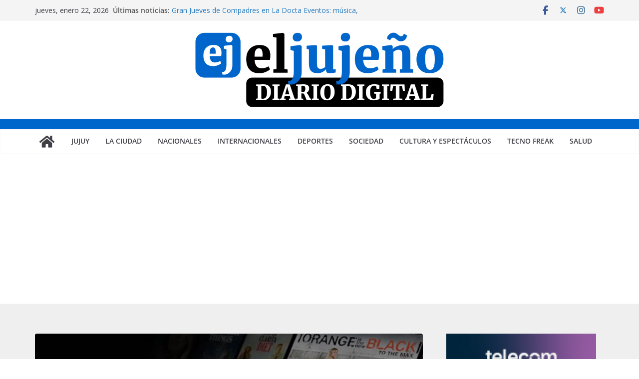

--- FILE ---
content_type: text/html; charset=utf-8
request_url: https://www.google.com/recaptcha/api2/aframe
body_size: 267
content:
<!DOCTYPE HTML><html><head><meta http-equiv="content-type" content="text/html; charset=UTF-8"></head><body><script nonce="NFKdOlG_oAsGUTUsyP-dzw">/** Anti-fraud and anti-abuse applications only. See google.com/recaptcha */ try{var clients={'sodar':'https://pagead2.googlesyndication.com/pagead/sodar?'};window.addEventListener("message",function(a){try{if(a.source===window.parent){var b=JSON.parse(a.data);var c=clients[b['id']];if(c){var d=document.createElement('img');d.src=c+b['params']+'&rc='+(localStorage.getItem("rc::a")?sessionStorage.getItem("rc::b"):"");window.document.body.appendChild(d);sessionStorage.setItem("rc::e",parseInt(sessionStorage.getItem("rc::e")||0)+1);localStorage.setItem("rc::h",'1769136707560');}}}catch(b){}});window.parent.postMessage("_grecaptcha_ready", "*");}catch(b){}</script></body></html>